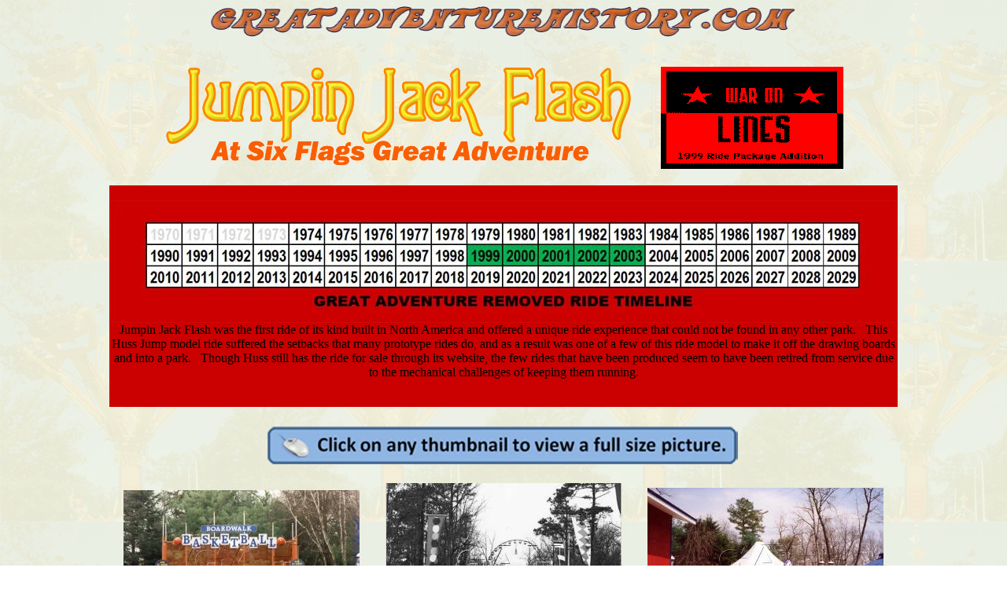

--- FILE ---
content_type: text/html
request_url: https://greatadventurehistory.com/JumpinJackFlash.htm
body_size: 5627
content:
<html xmlns:v="urn:schemas-microsoft-com:vml" xmlns:o="urn:schemas-microsoft-com:office:office" xmlns:m="http://schemas.microsoft.com/office/2004/12/omml">

<head>
<meta http-equiv="Content-Language" content="en-us">
<meta http-equiv="Content-Type" content="text/html; charset=windows-1252">
<meta name="GENERATOR" content="Microsoft FrontPage 12.0">
<meta name="ProgId" content="FrontPage.Editor.Document">
<title>Jumpin' Jack Flash At Six Flags Great Adventure</title>
<style type="text/css">
.style13 {
	font-family: Arial, Helvetica, sans-serif;
	text-align: center;
}
.style16 {
	border-width: 0px;
}
.style1 {
	text-align: center;
}
a:active {
	color: #FFFFFF;
}
a:hover {
	color: #FFFFFF;
}
.style11 {
	border-width: 0;
	}
.style89 {
	font-family: "Arial Rounded MT Bold";
}
.style90 {
	font-size: small;
}
.style98 {
	text-align: center;
	background-color: #CB0000;
}
.style99 {
	text-align: center;
	font-family: "Arial Black";
}
.style100 {
	text-align: center;
	font-family: "Arial Black";
	background-color: #FFCC33;
}
.style101 {
	font-size: medium;
	font-family: "Arial Black";
}
.style103 {
	color: #000080;
}
.style104 {
	font-size: x-large;
}
.style105 {
	color: windowtext;
	font-size: 10.0pt;
	font-weight: 400;
	font-style: normal;
	text-decoration: none;
	font-family: Arial;
	text-align: left;
	vertical-align: bottom;
	white-space: nowrap;
	border-style: none;
	border-color: inherit;
	border-width: medium;
	padding-left: 1px;
	padding-right: 1px;
	padding-top: 1px;
}
.style106 {
	color: windowtext;
	font-size: 16.0pt;
	font-weight: 700;
	font-style: normal;
	text-decoration: none;
	font-family: Arial;
	text-align: center;
	vertical-align: bottom;
	white-space: nowrap;
	border-style: none;
	border-color: inherit;
	border-width: medium;
	padding-left: 1px;
	padding-right: 1px;
	padding-top: 1px;
}
.style107 {
	color: windowtext;
	font-size: 10.0pt;
	font-weight: 700;
	font-style: normal;
	text-decoration: none;
	font-family: Arial;
	text-align: general;
	vertical-align: bottom;
	white-space: nowrap;
	border-style: none;
	border-color: inherit;
	border-width: medium;
	padding-left: 1px;
	padding-right: 1px;
	padding-top: 1px;
}
.style108 {
	color: windowtext;
	font-size: 10.0pt;
	font-weight: 400;
	font-style: normal;
	text-decoration: none;
	font-family: Arial, sans-serif;
	text-align: general;
	vertical-align: bottom;
	white-space: nowrap;
	border-style: none;
	border-color: inherit;
	border-width: medium;
	padding-left: 1px;
	padding-right: 1px;
	padding-top: 1px;
}
.style109 {
	color: windowtext;
	font-size: 10.0pt;
	font-weight: 400;
	font-style: normal;
	text-decoration: none;
	font-family: Arial, sans-serif;
	text-align: left;
	vertical-align: bottom;
	white-space: nowrap;
	border-style: none;
	border-color: inherit;
	border-width: medium;
	padding-left: 1px;
	padding-right: 1px;
	padding-top: 1px;
}
.style110 {
	border-collapse: collapse;
}
.style111 {
	color: windowtext;
	font-size: small;
	font-weight: bold;
	font-style: normal;
	text-decoration: none;
	font-family: Arial;
	text-align: left;
	vertical-align: bottom;
	white-space: nowrap;
	border-style: none;
	border-color: inherit;
	border-width: medium;
	padding-left: 1px;
	padding-right: 1px;
	padding-top: 1px;
}
.style112 {
	color: windowtext;
	font-size: small;
	font-style: normal;
	text-decoration: none;
	font-family: "Arial Black";
	text-align: general;
	vertical-align: bottom;
	white-space: nowrap;
	border-style: none;
	border-color: inherit;
	border-width: medium;
	padding-left: 1px;
	padding-right: 1px;
	padding-top: 1px;
}
.style113 {
	color: windowtext;
	font-size: small;
	font-style: normal;
	text-decoration: none;
	text-align: general;
	vertical-align: bottom;
	white-space: nowrap;
	border-style: none;
	border-color: inherit;
	border-width: medium;
	padding-left: 1px;
	padding-right: 1px;
	padding-top: 1px;
}
.style114 {
	color: windowtext;
	font-size: 10.0pt;
	font-weight: 400;
	font-style: normal;
	text-decoration: none;
	font-family: Arial, sans-serif;
	text-align: general;
	vertical-align: bottom;
	white-space: normal;
	border-style: none;
	border-color: inherit;
	border-width: medium;
	padding-left: 1px;
	padding-right: 1px;
	padding-top: 1px;
}
.style115 {
	color: windowtext;
	font-size: x-large;
	font-style: normal;
	text-decoration: none;
	text-align: center;
	vertical-align: bottom;
	white-space: nowrap;
	border-style: none;
	border-color: inherit;
	border-width: medium;
	padding-left: 1px;
	padding-right: 1px;
	padding-top: 1px;
}
.style116 {
	font-size: xx-small;
}
.style117 {
	color: #000080;
	font-size: small;
}
</style>
</head>

<body style="background-image: url('Logos%20%26%20Buttons/JJFBG.gif'); background-attachment: fixed;">

<p align="center">
<a href="index.html">
<img src="GARides/Rapids/GAHNewBanner.png" width="750" height="40" class="style16"></a></p>
<p align="center">
<br>
<img src="Logos%20&%20Buttons/JJFBanner.gif" width="600" height="133">&nbsp;&nbsp;&nbsp;&nbsp;&nbsp;&nbsp;&nbsp; 
<a href="WarOnLines.htm"> 
<img src="GARides/JollyRoger/WAR_ON_LINES.gif" width="232" height="130" class="style16"></a></p>
<table style="width: 1000px" cellspacing="1" align="center">
	<tr>
		<td class="style98">
		<p class="style89">&nbsp;<span class="style90"><br>
		</span>
		<img src="Timelines/UpdatedTLs/RIDE/TLRIRE9903.jpg" width="1000" height="156"><br>
		<span class="style101">Jumpin Jack Flash was the first ride of its kind 
		built in North America and offered a unique ride experience that could 
		not be found in any other park.&nbsp;&nbsp; This Huss Jump model ride 
		suffered the setbacks that many prototype rides do, and as a result was 
		one of a few of this ride model to make it off the drawing boards and into 
		a park.&nbsp;&nbsp; Though Huss still has the ride for sale through its 
		website, the few rides that have been produced seem to have been retired 
		from service due to the mechanical challenges of keeping them running.</span></p>
		<p class="style89">&nbsp;</p>
		</td>
	</tr>
</table>
<table style="width: 1000px" cellspacing="1" align="center">
	<tr>
		<td class="style99" style="width: 33%">
		&nbsp;</td>
		<td class="style99" style="width: 33%">
		&nbsp;</td>
		<td class="style99" style="width: 33%">
		&nbsp;</td>
	</tr>
	<tr>
		<td class="style99" colspan="3">
		<img src="Logos%20&%20Buttons/ClickForFullSize.png" width="600" height="49"></td>
	</tr>
	<tr>
		<td class="style99" style="width: 33%">
		&nbsp;</td>
		<td class="style99" style="width: 33%">
		&nbsp;</td>
		<td class="style99" style="width: 33%">
		&nbsp;</td>
	</tr>
	<tr>
		<td class="style99" style="width: 33%">
		<a href="GARides/JumpingJackFlash/19950213.jpg">
		<img src="GARides/JumpingJackFlash/19950213_small.jpg" width="300" height="202" xthumbnail-orig-image="GARides/JumpingJackFlash/19950213.jpg"></a></td>
		<td class="style99" style="width: 33%">
		<a href="GARides/JumpingJackFlash/Dream-Street.jpg">
		<img src="GARides/JumpingJackFlash/Dream-Street_small.jpg" width="300" height="220" xthumbnail-orig-image="GARides/JumpingJackFlash/Dream-Street.jpg"></a></td>
		<td class="style99" style="width: 33%">
		<a href="GARides/JumpingJackFlash/19970030.jpg">
		<img src="GARides/JumpingJackFlash/19970030_small.jpg" width="300" height="207" xthumbnail-orig-image="GARides/JumpingJackFlash/19970030.jpg"></a></td>
	</tr>
	<tr>
		<td class="style99" style="width: 33%">&nbsp;</td>
		<td class="style99" style="width: 33%">&nbsp;</td>
		<td class="style99" style="width: 33%">&nbsp;</td>
	</tr>
	<tr>
		<td class="style99" style="width: 33%">
		<a href="GARides/JumpingJackFlash/19990175.jpg">
		<img src="GARides/JumpingJackFlash/19990175_small.jpg" width="300" height="200" xthumbnail-orig-image="GARides/JumpingJackFlash/19990175.jpg"></a></td>
		<td class="style99" style="width: 33%" rowspan="5" valign="bottom">
		<p class="MsoNormal" align="center"><span class="style103">Jumpin’ Jack 
		Flash was one of the more colorful and visible additions to the park 
		added as part of the “War On Lines” for the 1999 season.</span><span style="mso-spacerun:yes" class="style103">&nbsp;&nbsp;
		</span><span class="style103">The Huss ride was placed in a spot that 
		was highly visible from many angles, taking the place of a large planter that had been added in the early 1980’s to block Dream Street 
		and funnel crowds towards the Goodtime Alley/Boardwalk games area.</span></p>
		<p class="style104" align="center"><a href="FortuneFestival.htm">
		<img src="Logos%20&%20Buttons/FFGTAButton.gif" width="300" height="100" class="style16"></a></p>
		<p class="MsoNormal" align="center"><span class="style103">Like several 
		of the other rides added in 1999, Jumpin’ Jack Flash was the first of 
		its kind in North America, and was chosen for its unique look and ride 
		experience.&nbsp; Also like many other flat rides added throughout the 
		park's history, it was a trailer mounted ride, designed to be 
		transported from fair to fair.</span><span style="mso-spacerun:yes" class="style103">&nbsp;&nbsp;&nbsp;</span><span class="style103">The ride was amazing to watch as it rose 
		to its full height, rotating with its cars spinning on the ends of the 
		long arms.</span><span style="mso-spacerun:yes" class="style103">&nbsp;&nbsp;
		</span><span class="style103">The ride’s sudden drops would often catch 
		guests off guard the first time they saw it, thinking it was some kind 
		of malfunction.</span></p>
		<br>
		<a href="GARides/JumpingJackFlash/20000087.jpg">
		<img src="GARides/JumpingJackFlash/20000087_small.jpg" width="300" height="200" xthumbnail-orig-image="GARides/JumpingJackFlash/20000087.jpg"></a></td>
		<td class="style99" style="width: 33%">
		<a href="GARides/JumpingJackFlash/19990179.jpg">
		<img src="GARides/JumpingJackFlash/19990179_small.jpg" width="300" height="204" xthumbnail-orig-image="GARides/JumpingJackFlash/19990179.jpg"></a></td>
	</tr>
	<tr>
		<td class="style99" style="width: 33%">&nbsp;</td>
		<td class="style99" style="width: 33%">&nbsp;</td>
	</tr>
	<tr>
		<td class="style99" style="width: 33%"><a href="GARides/JumpingJackFlash/19990072.jpg">
		<img src="GARides/JumpingJackFlash/19990072_small.jpg" width="300" height="438" xthumbnail-orig-image="GARides/JumpingJackFlash/19990072.jpg"></a></td>
		<td class="style99" style="width: 33%"><a href="GARides/JumpingJackFlash/199901781.jpg">
		<img src="GARides/JumpingJackFlash/199901781_small.jpg" width="300" height="435" xthumbnail-orig-image="GARides/JumpingJackFlash/199901781.jpg"></a></td>
	</tr>
	<tr>
		<td class="style99" style="width: 33%">&nbsp;</td>
		<td class="style99" style="width: 33%">&nbsp;</td>
	</tr>
	<tr>
		<td class="style99"><a href="GARides/JumpingJackFlash/19990020.jpg">
		<img src="GARides/JumpingJackFlash/19990020_small.jpg" width="300" height="198" xthumbnail-orig-image="GARides/JumpingJackFlash/19990020.jpg"></a></td>
		<td class="style99"><a href="GARides/JumpingJackFlash/19990176.jpg">
		<img src="GARides/JumpingJackFlash/19990176_small.jpg" width="300" height="222" xthumbnail-orig-image="GARides/JumpingJackFlash/19990176.jpg"></a></td>
	</tr>
	<tr>
		<td class="style99">&nbsp;</td>
		<td class="style99">&nbsp;</td>
		<td class="style99">&nbsp;</td>
	</tr>
	<tr>
		<td class="style99"><a href="GARides/JumpingJackFlash/199901782.jpg">
		<img src="GARides/JumpingJackFlash/199901782_small.jpg" width="300" height="200" xthumbnail-orig-image="GARides/JumpingJackFlash/199901782.jpg"></a></td>
		<td class="style99"><a href="GARides/JumpingJackFlash/19990172.jpg">
		<img src="GARides/JumpingJackFlash/19990172_small.jpg" width="300" height="206" xthumbnail-orig-image="GARides/JumpingJackFlash/19990172.jpg"></a></td>
		<td class="style99"><a href="GARides/JumpingJackFlash/19990180.jpg">
		<img src="GARides/JumpingJackFlash/19990180_small.jpg" width="300" height="205" xthumbnail-orig-image="GARides/JumpingJackFlash/19990180.jpg"></a></td>
	</tr>
	<tr>
		<td class="style99" style="width: 33%">&nbsp;</td>
		<td class="style99" style="width: 33%">&nbsp;</td>
		<td class="style99" style="width: 33%">&nbsp;</td>
	</tr>
	<tr>
		<td class="style99">
		<img src="GARides/JumpingJackFlash/ClassicJumpRideAnim1.gif" width="280" height="238"></td>
		<td class="style100" colspan="2" rowspan="5">
		<table border="0" cellpadding="0" width="616" style="width: 100%" class="style110">
			<colgroup>
				<col style="mso-width-source:userset;mso-width-alt:731;">
				<col style="mso-width-source:userset;mso-width-alt:8886;">
				<col width="306" style="mso-width-source:userset;mso-width-alt:11190;width:230pt">
				<col width="47" style="mso-width-source:userset;mso-width-alt:1718;width:35pt">
			</colgroup>
			<tr height="17">
				<td height="17" style="width: 31px"></td>
				<td style="width: 206px"></td>
				<td style="width: 260pt" class="style105"></td>
				<td width="47" style="width: 35pt" class="style105"></td>
			</tr>
			<tr height="27">
				<td height="27" style="height: 20.25pt; width: 31px;" class="style106"></td>
				<td colspan="2" class="style115">Technical Information</td>
				<td class="style106"></td>
			</tr>
			<tr height="17">
				<td height="17" style="width: 31px"></td>
				<td style="width: 206px"></td>
				<td class="style105" style="width: 260pt"></td>
				<td class="style105"></td>
			</tr>
			<tr height="17">
				<td height="17" style="width: 31px"></td>
				<td class="style113" style="width: 206px">Manufacturer:</td>
				<td class="style111" style="width: 260pt">Huss Maschinenfabrik Corp. of<span style="mso-spacerun:yes">&nbsp;
				</span>Bremen, Germany</td>
				<td class="style105"></td>
			</tr>
			<tr height="17">
				<td height="17" style="width: 31px"></td>
				<td class="style113" style="width: 206px">Ride Model:</td>
				<td class="style111" style="width: 260pt">Jump - Trailer Mounted</td>
				<td class="style105"></td>
			</tr>
			<tr height="17">
				<td height="17" style="width: 31px"></td>
				<td class="style107" style="width: 206px"></td>
				<td class="style105" style="width: 260pt"></td>
				<td class="style105"></td>
			</tr>
			<tr height="17">
				<td height="17" style="width: 31px"></td>
				<td class="style113" style="width: 206px">Opening Date:</td>
				<td class="style111" style="width: 260pt">April 2, 1999</td>
				<td class="style105"></td>
			</tr>
			<tr height="17">
				<td height="17" style="width: 31px"></td>
				<td class="style107" style="width: 206px"></td>
				<td class="style105" style="width: 260pt"></td>
				<td class="style105"></td>
			</tr>
			<tr height="17">
				<td height="17" style="width: 31px"></td>
				<td class="style113" style="width: 206px">Number of Gondolas:</td>
				<td class="style111" style="width: 260pt">5 circular vehicles</td>
				<td class="style105"></td>
			</tr>
			<tr height="17">
				<td height="17" style="width: 31px"></td>
				<td class="style113" style="width: 206px">Gondola Capacity:</td>
				<td class="style111" style="width: 260pt">8 people</td>
				<td class="style105"></td>
			</tr>
			<tr height="17">
				<td height="17" style="width: 31px"></td>
				<td class="style113" style="width: 206px">Number of Guests per Cycle:</td>
				<td class="style111" style="width: 260pt">40 people</td>
				<td class="style105"></td>
			</tr>
			<tr height="17">
				<td height="17" style="width: 31px"></td>
				<td class="style113" style="width: 206px">Ride Duration:</td>
				<td class="style111" style="width: 260pt">3 minutes</td>
				<td class="style105"></td>
			</tr>
			<tr height="17">
				<td height="17" style="width: 31px"></td>
				<td class="style107" style="width: 206px"></td>
				<td class="style105" style="width: 260pt"></td>
				<td class="style105"></td>
			</tr>
			<tr height="17">
				<td height="17" style="width: 31px"></td>
				<td class="style113" style="width: 206px">Approximate Capacity:</td>
				<td class="style111" style="width: 260pt">800 guests per hour</td>
				<td class="style105"></td>
			</tr>
			<tr height="17">
				<td height="17" style="width: 31px"></td>
				<td class="style107" style="width: 206px"></td>
				<td class="style105" style="width: 260pt"></td>
				<td class="style105"></td>
			</tr>
			<tr height="17">
				<td height="17" style="width: 31px"></td>
				<td class="style113" style="width: 206px">Direction of Travel:</td>
				<td class="style105" style="width: 260pt"></td>
				<td class="style105"></td>
			</tr>
			<tr height="17">
				<td height="17" style="width: 31px"></td>
				<td class="style112" style="width: 206px"><span style="mso-spacerun:yes">&nbsp; </span>
				Main Tower/Booms:</td>
				<td class="style111" style="width: 260pt">Counter clockwise</td>
				<td class="style105"></td>
			</tr>
			<tr height="17">
				<td height="17" style="width: 31px"></td>
				<td class="style112" style="width: 206px"><span style="mso-spacerun:yes">&nbsp; </span>
				Gondolas:</td>
				<td class="style111" style="width: 260pt">Clockwise</td>
				<td class="style105"></td>
			</tr>
			<tr height="17">
				<td height="17" style="width: 31px"></td>
				<td class="style107" style="width: 206px"></td>
				<td class="style105" style="width: 260pt"></td>
				<td class="style105"></td>
			</tr>
			<tr height="16">
				<td height="16" style="width: 31px"></td>
				<td class="style113" style="width: 206px">Safety Restraint:</td>
				<td class="style111" style="width: 260pt">Neck harnesses with molded lap bars</td>
				<td class="style105"></td>
			</tr>
			<tr height="17">
				<td height="17" style="width: 31px"></td>
				<td class="style107" style="width: 206px"></td>
				<td class="style105" style="width: 260pt"></td>
				<td class="style105"></td>
			</tr>
			<tr height="17">
				<td height="17" style="width: 31px"></td>
				<td class="style113" colspan="2">Manufacturer's Description:</td>
				<td class="style105"></td>
			</tr>
			<tr height="17">
				<td height="17" style="width: 31px"></td>
				<td class="style107" style="width: 206px"></td>
				<td class="style105" style="width: 260pt"></td>
				<td class="style105"></td>
			</tr>
			<tr height="17">
				<td height="17" style="width: 31px"></td>
				<td colspan="2" style="mso-ignore: colspan" class="style114" rowspan="2">
				<strong>&quot;It's here at last… the ultimate amusement ride experience.</strong><span style="mso-spacerun:yes"><strong>&nbsp;
				</strong>
				</span><strong>Until recently, the ride sensation
				which this fun machine offers was considered to be technically 
				not feasible,</strong><span style="mso-spacerun:yes"><strong>&nbsp; 
				</strong> </span><strong>Not only 
				does this exceptional amusement ride achieve the &quot;Free Fall&quot; 
				effect, it is also possible to catapult
				from the embarkation position to the top in a flash.</strong><span style="mso-spacerun:yes"><strong>&nbsp;
				</strong>
				</span><strong><br>
				<br>
				JUMP offers high passenger capacity</strong><span style="mso-spacerun:yes"><strong>&nbsp;</strong></span><strong>and 
				will therefore be the ride attraction for amusement parks in any 
				desired theme environment.&nbsp; This high-rise amusement ride features a base structure with 
				five underpinning points.</strong><span style="mso-spacerun:yes"><strong>&nbsp;&nbsp;<br>
				<br>
				Standing vertically on the base is an upright tower housing a 
				long stroke hydraulic cylinder.</strong></span><strong>&nbsp;
				Linked onto a ball bearing mounted so-called lifting plate at 
				the top end of the piston rod and
				five lifting rods that in turn are connected to five booms 
				swiveling through approximately 120 degrees.&nbsp; The 
				bottom ends of the booms are forked to support five parallel 
				guided gondolas with 8 seats each.&nbsp; The 
				gondolas are free to rotate in their bearings, as also in the 
				upper end of the tower upright to</strong><span style="mso-spacerun:yes"><strong>&nbsp;</strong></span><strong>which the booms are connected by articulation joints.</strong><span style="mso-spacerun:yes"><strong>&nbsp;
				</strong>
				</span><strong>Slewing ball rings with outward-facing</strong><span style="mso-spacerun:yes"><strong>&nbsp;</strong></span><strong>teeth driven by servomotors produce counter-rotating movements 
				of the gondolas and the center of 
				the carousel.</strong><span style="mso-spacerun:yes"><strong>&nbsp; 
				</strong> </span><strong><br>
				<br>
				As soon as 
				the passengers have embarked and the shoulder and lap bars are
				reported closed, the rotation drives can be run at freely 
				selectable rotation speeds.&quot;</strong></td>
				<td class="style105"></td>
			</tr>
			<tr height="17">
				<td height="17" style="width: 31px"></td>
				<td class="style105"></td>
			</tr>
			<tr height="17">
				<td height="17" style="width: 31px"></td>
				<td class="style108" style="width: 206px"></td>
				<td class="style109" style="width: 260pt"></td>
				<td class="style105"></td>
			</tr>
			</table>
		</td>
	</tr>
	<tr>
		<td class="style99">&nbsp;</td>
	</tr>
	<tr>
		<td class="style99">
		<img src="GARides/JumpingJackFlash/ClassicJumpRideAnim2.gif" width="270" height="254"></td>
	</tr>
	<tr>
		<td class="style99">&nbsp;</td>
	</tr>
	<tr>
		<td class="style99">
		<a href="GARides/JumpingJackFlash/IMG_3383.jpg">
		<img src="GARides/JumpingJackFlash/IMG_3383_small.jpg" width="300" height="388" xthumbnail-orig-image="GARides/JumpingJackFlash/IMG_3383.jpg"></a></td>
	</tr>
	<tr>
		<td class="style99">&nbsp;</td>
		<td class="style99">&nbsp;</td>
		<td class="style99">&nbsp;</td>
	</tr>
	<tr>
		<td class="style99"><a href="GARides/JumpingJackFlash/Scan10004-2.jpg">
		<img src="GARides/AntiqueCars/Scan10004-2_small.jpg" width="300" height="438" xthumbnail-orig-image="GARides/JumpingJackFlash/Scan10004-2.jpg"></a></td>
		<td class="style99"><a href="GARides/JumpingJackFlash/Picture_9901.jpg">
		<img src="GARides/AntiqueCars/Picture_9901_small.jpg" width="300" height="396" xthumbnail-orig-image="GARides/JumpingJackFlash/Picture_9901.jpg"></a></td>
		<td class="style99"><a href="GARides/JumpingJackFlash/Scan10004-1.jpg">
		<img src="GARides/AntiqueCars/Scan10004-1_small.jpg" width="300" height="432" xthumbnail-orig-image="GARides/JumpingJackFlash/Scan10004-1.jpg"></a></td>
	</tr>
	<tr>
		<td class="style99">&nbsp;</td>
		<td class="style99" rowspan="8">
		<p class="MsoNormal" align="center"><span class="style103">The ride’s 
		bright yellow color with bright pinwheel like spinners in 
		contrasting colors made it very eye catching by day, and by night its 
		thousands of lights made it even more spectacular. </span>
		<span style="mso-spacerun:yes" class="style103">&nbsp;&nbsp;Since t</span><span class="style103">he 
		ride was originally designed for portability, the lighting package was 
		typical of rides found at fairs and Oktoberfest where the rides 
		compete with each other for attention trying to draw riders.&nbsp; The 
		lightning package used strobe lights to make the freefall movement of 
		the cars appear more dramatic.&nbsp; These strobe lights were mounted around 
		the platform on the rear of the Freefall signs and illuminated the 
		attraction from all angles.</span></p>
		<p class="MsoNormal" align="center"><span class="style103">For the first 
		several seasons the entrance&nbsp;was on the </span>
		<span style="border-bottom: 1px dashed rgb(0, 102, 204); cursor: pointer;" class="style103" id="lw_1224604686_0">
		Dream Street</span><span class="style103"> tents side of the ride and 
		did not feature any queue bars.&nbsp; The line would stretch&nbsp;chaotically 
		towards Frontier Adventures.&nbsp; Eventually the entrance was placed on the 
		Carousel side and a formal queue was installed.</span></p>
		<p class="MsoNormal" align="center"><span class="style103">The ride’s 
		name was always a bit of a mystery to most guests.</span><span style="mso-spacerun:yes" class="style103">&nbsp;&nbsp;
		</span><span class="style103">Park maps all listed the ride as “Jumpin’ 
		Jack Flash” though the ride never had a formal sign.</span><span style="mso-spacerun:yes" class="style103">&nbsp;&nbsp;
		</span><span class="style103">The only signs on the ride were the 
		lighted signs that came with the standard lighting package which had the 
		name “Freefall” on them, which was confusing since the Stuntman’s 
		Freefall ride was at the other end of the park.</span></p>
		<a href="GARides/JumpingJackFlash/Picture_989.jpg">
		<img src="GARides/AntiqueCars/Picture_989_small.jpg" width="300" height="179" xthumbnail-orig-image="GARides/JumpingJackFlash/Picture_989.jpg"></a></td>
		<td class="style99">&nbsp;</td>
	</tr>
	<tr>
		<td class="style99"><a href="GARides/JumpingJackFlash/Picture-991.jpg">
		<img src="GARides/JumpingJackFlash/Picture-991_small.jpg" width="300" height="210" xthumbnail-orig-image="GARides/JumpingJackFlash/Picture-991.jpg"></a></td>
		<td class="style99"><a href="GARides/JumpingJackFlash/Picture-1404.jpg">
		<img src="GARides/JumpingJackFlash/Picture-1404_small.jpg" width="300" height="225" xthumbnail-orig-image="GARides/JumpingJackFlash/Picture-1404.jpg"></a></td>
	</tr>
	<tr>
		<td class="style99">&nbsp;</td>
		<td class="style99">&nbsp;</td>
	</tr>
	<tr>
		<td class="style99"><a href="GARides/JumpingJackFlash/20010010.jpg">
		<img src="GARides/JumpingJackFlash/20010010_small.jpg" width="300" height="225" xthumbnail-orig-image="GARides/JumpingJackFlash/20010010.jpg"></a></td>
		<td class="style99"><a href="GARides/JumpingJackFlash/Picture-1151.jpg">
		<img src="GARides/JumpingJackFlash/Picture-1151_small.jpg" width="300" height="200" xthumbnail-orig-image="GARides/JumpingJackFlash/Picture-1151.jpg"></a></td>
	</tr>
	<tr>
		<td class="style99">&nbsp;</td>
		<td class="style99">&nbsp;</td>
	</tr>
	<tr>
		<td class="style99"><a href="GARides/JumpingJackFlash/20010391.jpg">
		<img src="GARides/JumpingJackFlash/20010391_small.jpg" width="300" height="225" xthumbnail-orig-image="GARides/JumpingJackFlash/20010391.jpg"></a></td>
		<td class="style99"><a href="GARides/JumpingJackFlash/20010126.jpg">
		<img src="GARides/JumpingJackFlash/20010126_small.jpg" width="300" height="225" xthumbnail-orig-image="GARides/JumpingJackFlash/20010126.jpg"></a></td>
	</tr>
	<tr>
		<td class="style99">&nbsp;</td>
		<td class="style99">&nbsp;</td>
	</tr>
	<tr>
		<td class="style99"><a href="GARides/JumpingJackFlash/20010390.jpg">
		<img src="GARides/JumpingJackFlash/20010390_small.jpg" width="300" height="225" xthumbnail-orig-image="GARides/JumpingJackFlash/20010390.jpg"></a></td>
		<td class="style99"><a href="GARides/JumpingJackFlash/20034122.jpg">
		<img src="GARides/JumpingJackFlash/20034122_small.jpg" width="300" height="225" xthumbnail-orig-image="GARides/JumpingJackFlash/20034122.jpg"></a></td>
	</tr>
	<tr>
		<td class="style99">&nbsp;</td>
		<td class="style99">&nbsp;</td>
		<td class="style99">&nbsp;</td>
	</tr>
	<tr>
		<td class="style99"><a href="GARides/JumpingJackFlash/20021428.jpg">
		<img src="GARides/JumpingJackFlash/20021428_small.jpg" width="300" height="215" xthumbnail-orig-image="GARides/JumpingJackFlash/20021428.jpg"></a></td>
		<td class="style99"><a href="GARides/JumpingJackFlash/20021503.jpg">
		<img src="GARides/JumpingJackFlash/20021503_small.jpg" width="300" height="213" xthumbnail-orig-image="GARides/JumpingJackFlash/20021503.jpg"></a></td>
		<td class="style99"><a href="GARides/JumpingJackFlash/20010159.jpg">
		<img src="GARides/JumpingJackFlash/20010159_small.jpg" width="300" height="200" xthumbnail-orig-image="GARides/JumpingJackFlash/20010159.jpg"></a></td>
	</tr>
	<tr>
		<td class="style99">&nbsp;</td>
		<td class="style99">&nbsp;</td>
		<td class="style99">&nbsp;</td>
	</tr>
	<tr>
		<td class="style99"><a href="GARides/JumpingJackFlash/20010149.jpg">
		<img src="GARides/JumpingJackFlash/20010149_small.jpg" width="300" height="415" xthumbnail-orig-image="GARides/JumpingJackFlash/20010149.jpg"></a></td>
		<td class="style99">
		<p class="MsoNormal" align="center"><span class="style103">Jumpin’ Jack 
		Flash was one of the rides the park added in 1999 that many guests never 
		saw run due to its spotty operations caused by a combination of lack of 
		staffing and multiple maintenance problems.</span><span style="mso-spacerun:yes" class="style103">&nbsp;
		</span><span class="style103">Like many prototype rides, problems 
		unforeseen in the design stages only became apparent once the ride was 
		in regular operation.</span><span style="mso-spacerun:yes" class="style103">&nbsp;&nbsp;
		</span><span class="style103">Quite often welding equipment would sit on 
		the idled ride’s platform for weeks at a time as the maintenance crews 
		tried to work out the problems.</span><span style="mso-spacerun:yes" class="style103">&nbsp;&nbsp;
		</span><span class="style103">The ride would open for short periods of 
		time, only to close again for another extended period as another repair 
		or modification took place.</span></p>
		<p class="MsoNormal" align="center">&nbsp;</p>
		</td>
		<td class="style99"><a href="GARides/JumpingJackFlash/20010079.jpg">
		<img src="GARides/JumpingJackFlash/20010079_small.jpg" width="300" height="197" xthumbnail-orig-image="GARides/JumpingJackFlash/20010079.jpg"></a><br>
		<br>
		<a href="GARides/JumpingJackFlash/20033058.jpg">
		<img src="GARides/JumpingJackFlash/20033058_small.jpg" width="300" height="187" xthumbnail-orig-image="GARides/JumpingJackFlash/20033058.jpg"></a></td>
	</tr>
	<tr>
		<td class="style99"><a href="GARides/JumpingJackFlash/20033060.jpg">
		<img src="GARides/JumpingJackFlash/20033060_small.jpg" width="300" height="400" xthumbnail-orig-image="GARides/JumpingJackFlash/20033060.jpg"></a></td>
		<td class="style99"><a href="GARides/JumpingJackFlash/20033059.jpg">
		<img src="GARides/JumpingJackFlash/20033059_small.jpg" width="300" height="225" xthumbnail-orig-image="GARides/JumpingJackFlash/20033059.jpg"></a><br>
		<br>
		<a href="GARides/JumpingJackFlash/20034123.jpg">
		<img src="GARides/JumpingJackFlash/20034123_small.jpg" width="300" height="225" xthumbnail-orig-image="GARides/JumpingJackFlash/20034123.jpg"></a></td>
		<td class="style99"><a href="GARides/JumpingJackFlash/20033057.jpg">
		<img src="GARides/JumpingJackFlash/20033057_small.jpg" width="300" height="413" xthumbnail-orig-image="GARides/JumpingJackFlash/20033057.jpg"></a></td>
	</tr>
	<tr>
		<td class="style99"><a href="GARides/JumpingJackFlash/20033383.jpg">
		<img src="GARides/JumpingJackFlash/20033383_small.jpg" width="300" height="206" xthumbnail-orig-image="GARides/JumpingJackFlash/20033383.jpg"></a></td>
		<td class="style99" rowspan="5">
		<p class="style104" align="center"><span class="style116">&nbsp; </span>
		<br>
		</p>
		<p class="MsoNormal" align="center"><span class="style103">After four 
		seasons of the ride’s poor operations, the decision was made to pull the 
		plug and remove the ride from the park.</span><span style="mso-spacerun:yes" class="style103">&nbsp;
		</span><span class="style103">By the start of the 2004 season the ride 
		had been removed.&nbsp; After sitting vacant for half a season, the ride’s former location became home to 
		the Boardwalk Paintball building.</span></p>
		<p class="style117" align="center">
		As of the writing of this history, the Jumpin' 
		Jack Flash ride still sits in the park's boneyard area.&nbsp; The trailer 
		mounted central column of the ride is visible from the park's Employee 
		Entrance road, and from aerial photos, the ride's gondolas, signs and 
		other decorative pieces can be seen lying on the ground.&nbsp; Several 
		used rides websites have posted pictures of the ride while it was at the 
		park and a ride description of it as &quot;For Sale&quot; though there is no 
		confirmation as to whether it is the ride that was installed at the 
		park, or if it is another ride using a picture of Great Adventure's ride 
		as an example.</p>
		</td>
		<td class="style99"><a href="GARides/JumpingJackFlash/20034120.jpg">
		<img src="GARides/JumpingJackFlash/20034120_small.jpg" width="300" height="219" xthumbnail-orig-image="GARides/JumpingJackFlash/20034120.jpg"></a></td>
	</tr>
	<tr>
		<td class="style99">&nbsp;</td>
		<td class="style99">&nbsp;</td>
	</tr>
	<tr>
		<td class="style99"><a href="GARides/JumpingJackFlash/JJFBYTubs.jpg">
		<img src="GARides/JumpingJackFlash/JJFBYTubs_small.jpg" width="300" height="219" xthumbnail-orig-image="GARides/JumpingJackFlash/JJFBYTubs.jpg"></a></td>
		<td class="style99"><a href="GARides/JumpingJackFlash/JJFCenterBY.jpg">
		<img src="GARides/JumpingJackFlash/JJFCenterBY_small.jpg" width="300" height="225" xthumbnail-orig-image="GARides/JumpingJackFlash/JJFCenterBY.jpg"></a></td>
	</tr>
	<tr>
		<td class="style99">&nbsp;</td>
		<td class="style99">&nbsp;</td>
	</tr>
	<tr>
		<td class="style99"><a href="GARides/JumpingJackFlash/20040098.jpg">
		<img src="GARides/JumpingJackFlash/20040098_small.jpg" width="300" height="225" xthumbnail-orig-image="GARides/JumpingJackFlash/20040098.jpg"></a></td>
		<td class="style99"><a href="GARides/JumpingJackFlash/20040044.jpg">
		<img src="GARides/JumpingJackFlash/20040044_small.jpg" width="300" height="225" xthumbnail-orig-image="GARides/JumpingJackFlash/20040044.jpg"></a></td>
	</tr>
	<tr>
		<td class="style99">&nbsp;</td>
		<td class="style99">&nbsp;</td>
		<td class="style99">&nbsp;</td>
	</tr>
	<tr>
		<td class="style99"><a href="GARides/JumpingJackFlash/20044967.jpg">
		<img src="GARides/JumpingJackFlash/20044967_small.jpg" width="300" height="219" xthumbnail-orig-image="GARides/JumpingJackFlash/20044967.jpg"></a></td>
		<td class="style99"><a href="GARides/JumpingJackFlash/20044991.jpg">
		<img src="GARides/JumpingJackFlash/20044991_small.jpg" width="300" height="225" xthumbnail-orig-image="GARides/JumpingJackFlash/20044991.jpg"></a>&nbsp;</td>
		<td class="style99"><a href="GARides/JumpingJackFlash/20044966.jpg">
		<img src="GARides/JumpingJackFlash/20044966_small.jpg" width="300" height="214" xthumbnail-orig-image="GARides/JumpingJackFlash/20044966.jpg"></a></td>
	</tr>
	<tr>
		<td class="style99">&nbsp;</td>
		<td class="style99">&nbsp;</td>
		<td class="style99">&nbsp;</td>
	</tr>
	<tr>
		<td class="style99"><a href="GARides/JumpingJackFlash/20044987.jpg">
		<img src="GARides/JumpingJackFlash/20044987_small.jpg" width="300" height="225" xthumbnail-orig-image="GARides/JumpingJackFlash/20044987.jpg"></a></td>
		<td class="style99"><a href="GARides/JumpingJackFlash/20044988.jpg">
		<img src="GARides/JumpingJackFlash/20044988_small.jpg" width="300" height="212" xthumbnail-orig-image="GARides/JumpingJackFlash/20044988.jpg"></a>&nbsp;</td>
		<td class="style99"><a href="GARides/JumpingJackFlash/20041009.jpg">
		<img src="GARides/JumpingJackFlash/20041009_small.jpg" width="300" height="219" xthumbnail-orig-image="GARides/JumpingJackFlash/20041009.jpg"></a>&nbsp;</td>
	</tr>
	<tr>
		<td class="style99" colspan="3"><br>
		</td>
	</tr>
	</table>
<table class="style11" cellspacing="1" align="center" style="width: 1000px">
  <tr>
    <td class="style13" style="width: 94px">
	<a target="_blank" href="http://www.greatadventurehistory.com/index.html">
	<img src="Logos%20&%20Buttons/HPLogo.png" width="200" height="110" class="style16"></a></td>
    <td class="style1">
      <a target="_blank" href="https://www.gahforums.com/topic/1153-jumpin-jack-flash/">
		<img src="Logos%20&%20Buttons/ReadDiscuss.png" width="571" height="109" class="style16"></a></td>
    <td width="17%" align="center" style="width: 8%">
	<a target="_blank" href="http://www.greatadventurehistory.com/GArides.htm">
	<img src="Logos%20&%20Buttons/RidesMenuButton.png" width="200" height="110" class="style16"></a></td>
  </tr>
  </table>

</body>

</html>
